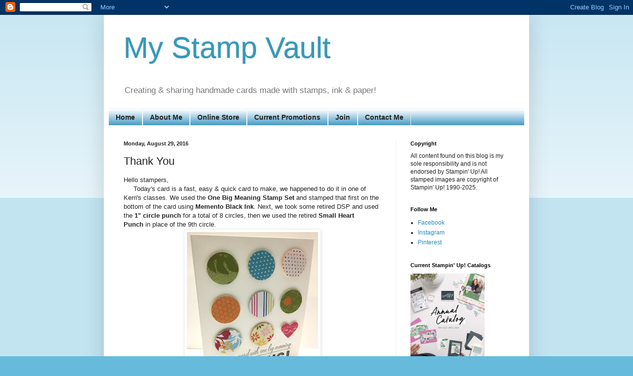

--- FILE ---
content_type: text/html; charset=UTF-8
request_url: https://www.mystampvault.com/2016/08/thank-you.html
body_size: 13004
content:
<!DOCTYPE html>
<html class='v2' dir='ltr' lang='en' xmlns='http://www.w3.org/1999/xhtml' xmlns:b='http://www.google.com/2005/gml/b' xmlns:data='http://www.google.com/2005/gml/data' xmlns:expr='http://www.google.com/2005/gml/expr'>
<head>
<link href='https://www.blogger.com/static/v1/widgets/335934321-css_bundle_v2.css' rel='stylesheet' type='text/css'/>
<!-- Google tag (gtag.js) -->
<script async='async' src='https://www.googletagmanager.com/gtag/js?id=G-QZC3M8V29H'></script>
<script>
  window.dataLayer = window.dataLayer || [];
  function gtag(){dataLayer.push(arguments);}
  gtag('js', new Date());

  gtag('config', 'G-QZC3M8V29H');
</script>
<meta content='width=1100' name='viewport'/>
<meta content='text/html; charset=UTF-8' http-equiv='Content-Type'/>
<meta content='blogger' name='generator'/>
<link href='https://www.mystampvault.com/favicon.ico' rel='icon' type='image/x-icon'/>
<link href='https://www.mystampvault.com/2016/08/thank-you.html' rel='canonical'/>
<link rel="alternate" type="application/atom+xml" title="My Stamp Vault - Atom" href="https://www.mystampvault.com/feeds/posts/default" />
<link rel="alternate" type="application/rss+xml" title="My Stamp Vault - RSS" href="https://www.mystampvault.com/feeds/posts/default?alt=rss" />
<link rel="service.post" type="application/atom+xml" title="My Stamp Vault - Atom" href="https://www.blogger.com/feeds/8193952842974495063/posts/default" />

<link rel="alternate" type="application/atom+xml" title="My Stamp Vault - Atom" href="https://www.mystampvault.com/feeds/5949056804870804630/comments/default" />
<!--Can't find substitution for tag [blog.ieCssRetrofitLinks]-->
<link href='https://blogger.googleusercontent.com/img/b/R29vZ2xl/AVvXsEiNPSMFj7BmlbILPztxXbrMLaprHwT3hmQdf2NkxhpPklU3zQs3ywKj7xZF8K5vspGOW8Y5llv5tGBrSRPh77piL95uyeEBJ-r_PdkilZmBUYxwfi5hfuntYdgzJ_6x5ylh9Yyl_amybQM/s320/1290.JPG' rel='image_src'/>
<meta content='https://www.mystampvault.com/2016/08/thank-you.html' property='og:url'/>
<meta content='Thank You' property='og:title'/>
<meta content='A place to share my handmade creations using stamps, paper &amp; ink.' property='og:description'/>
<meta content='https://blogger.googleusercontent.com/img/b/R29vZ2xl/AVvXsEiNPSMFj7BmlbILPztxXbrMLaprHwT3hmQdf2NkxhpPklU3zQs3ywKj7xZF8K5vspGOW8Y5llv5tGBrSRPh77piL95uyeEBJ-r_PdkilZmBUYxwfi5hfuntYdgzJ_6x5ylh9Yyl_amybQM/w1200-h630-p-k-no-nu/1290.JPG' property='og:image'/>
<title>My Stamp Vault: Thank You</title>
<style id='page-skin-1' type='text/css'><!--
/*
-----------------------------------------------
Blogger Template Style
Name:     Simple
Designer: Blogger
URL:      www.blogger.com
----------------------------------------------- */
/* Variable definitions
====================
<Variable name="keycolor" description="Main Color" type="color" default="#66bbdd"/>
<Group description="Page Text" selector="body">
<Variable name="body.font" description="Font" type="font"
default="normal normal 12px Arial, Tahoma, Helvetica, FreeSans, sans-serif"/>
<Variable name="body.text.color" description="Text Color" type="color" default="#222222"/>
</Group>
<Group description="Backgrounds" selector=".body-fauxcolumns-outer">
<Variable name="body.background.color" description="Outer Background" type="color" default="#66bbdd"/>
<Variable name="content.background.color" description="Main Background" type="color" default="#ffffff"/>
<Variable name="header.background.color" description="Header Background" type="color" default="transparent"/>
</Group>
<Group description="Links" selector=".main-outer">
<Variable name="link.color" description="Link Color" type="color" default="#2288bb"/>
<Variable name="link.visited.color" description="Visited Color" type="color" default="#888888"/>
<Variable name="link.hover.color" description="Hover Color" type="color" default="#33aaff"/>
</Group>
<Group description="Blog Title" selector=".header h1">
<Variable name="header.font" description="Font" type="font"
default="normal normal 60px Arial, Tahoma, Helvetica, FreeSans, sans-serif"/>
<Variable name="header.text.color" description="Title Color" type="color" default="#3399bb" />
</Group>
<Group description="Blog Description" selector=".header .description">
<Variable name="description.text.color" description="Description Color" type="color"
default="#777777" />
</Group>
<Group description="Tabs Text" selector=".tabs-inner .widget li a">
<Variable name="tabs.font" description="Font" type="font"
default="normal normal 14px Arial, Tahoma, Helvetica, FreeSans, sans-serif"/>
<Variable name="tabs.text.color" description="Text Color" type="color" default="#999999"/>
<Variable name="tabs.selected.text.color" description="Selected Color" type="color" default="#000000"/>
</Group>
<Group description="Tabs Background" selector=".tabs-outer .PageList">
<Variable name="tabs.background.color" description="Background Color" type="color" default="#f5f5f5"/>
<Variable name="tabs.selected.background.color" description="Selected Color" type="color" default="#eeeeee"/>
</Group>
<Group description="Post Title" selector="h3.post-title, .comments h4">
<Variable name="post.title.font" description="Font" type="font"
default="normal normal 22px Arial, Tahoma, Helvetica, FreeSans, sans-serif"/>
</Group>
<Group description="Date Header" selector=".date-header">
<Variable name="date.header.color" description="Text Color" type="color"
default="#222222"/>
<Variable name="date.header.background.color" description="Background Color" type="color"
default="transparent"/>
<Variable name="date.header.font" description="Text Font" type="font"
default="normal bold 11px Arial, Tahoma, Helvetica, FreeSans, sans-serif"/>
<Variable name="date.header.padding" description="Date Header Padding" type="string" default="inherit"/>
<Variable name="date.header.letterspacing" description="Date Header Letter Spacing" type="string" default="inherit"/>
<Variable name="date.header.margin" description="Date Header Margin" type="string" default="inherit"/>
</Group>
<Group description="Post Footer" selector=".post-footer">
<Variable name="post.footer.text.color" description="Text Color" type="color" default="#666666"/>
<Variable name="post.footer.background.color" description="Background Color" type="color"
default="#f9f9f9"/>
<Variable name="post.footer.border.color" description="Shadow Color" type="color" default="#eeeeee"/>
</Group>
<Group description="Gadgets" selector="h2">
<Variable name="widget.title.font" description="Title Font" type="font"
default="normal bold 11px Arial, Tahoma, Helvetica, FreeSans, sans-serif"/>
<Variable name="widget.title.text.color" description="Title Color" type="color" default="#000000"/>
<Variable name="widget.alternate.text.color" description="Alternate Color" type="color" default="#999999"/>
</Group>
<Group description="Images" selector=".main-inner">
<Variable name="image.background.color" description="Background Color" type="color" default="#ffffff"/>
<Variable name="image.border.color" description="Border Color" type="color" default="#eeeeee"/>
<Variable name="image.text.color" description="Caption Text Color" type="color" default="#222222"/>
</Group>
<Group description="Accents" selector=".content-inner">
<Variable name="body.rule.color" description="Separator Line Color" type="color" default="#eeeeee"/>
<Variable name="tabs.border.color" description="Tabs Border Color" type="color" default="#eeeeee"/>
</Group>
<Variable name="body.background" description="Body Background" type="background"
color="#66bbdd" default="$(color) none repeat scroll top left"/>
<Variable name="body.background.override" description="Body Background Override" type="string" default=""/>
<Variable name="body.background.gradient.cap" description="Body Gradient Cap" type="url"
default="url(https://resources.blogblog.com/blogblog/data/1kt/simple/gradients_light.png)"/>
<Variable name="body.background.gradient.tile" description="Body Gradient Tile" type="url"
default="url(https://resources.blogblog.com/blogblog/data/1kt/simple/body_gradient_tile_light.png)"/>
<Variable name="content.background.color.selector" description="Content Background Color Selector" type="string" default=".content-inner"/>
<Variable name="content.padding" description="Content Padding" type="length" default="10px" min="0" max="100px"/>
<Variable name="content.padding.horizontal" description="Content Horizontal Padding" type="length" default="10px" min="0" max="100px"/>
<Variable name="content.shadow.spread" description="Content Shadow Spread" type="length" default="40px" min="0" max="100px"/>
<Variable name="content.shadow.spread.webkit" description="Content Shadow Spread (WebKit)" type="length" default="5px" min="0" max="100px"/>
<Variable name="content.shadow.spread.ie" description="Content Shadow Spread (IE)" type="length" default="10px" min="0" max="100px"/>
<Variable name="main.border.width" description="Main Border Width" type="length" default="0" min="0" max="10px"/>
<Variable name="header.background.gradient" description="Header Gradient" type="url" default="none"/>
<Variable name="header.shadow.offset.left" description="Header Shadow Offset Left" type="length" default="-1px" min="-50px" max="50px"/>
<Variable name="header.shadow.offset.top" description="Header Shadow Offset Top" type="length" default="-1px" min="-50px" max="50px"/>
<Variable name="header.shadow.spread" description="Header Shadow Spread" type="length" default="1px" min="0" max="100px"/>
<Variable name="header.padding" description="Header Padding" type="length" default="30px" min="0" max="100px"/>
<Variable name="header.border.size" description="Header Border Size" type="length" default="1px" min="0" max="10px"/>
<Variable name="header.bottom.border.size" description="Header Bottom Border Size" type="length" default="1px" min="0" max="10px"/>
<Variable name="header.border.horizontalsize" description="Header Horizontal Border Size" type="length" default="0" min="0" max="10px"/>
<Variable name="description.text.size" description="Description Text Size" type="string" default="140%"/>
<Variable name="tabs.margin.top" description="Tabs Margin Top" type="length" default="0" min="0" max="100px"/>
<Variable name="tabs.margin.side" description="Tabs Side Margin" type="length" default="30px" min="0" max="100px"/>
<Variable name="tabs.background.gradient" description="Tabs Background Gradient" type="url"
default="url(https://resources.blogblog.com/blogblog/data/1kt/simple/gradients_light.png)"/>
<Variable name="tabs.border.width" description="Tabs Border Width" type="length" default="1px" min="0" max="10px"/>
<Variable name="tabs.bevel.border.width" description="Tabs Bevel Border Width" type="length" default="1px" min="0" max="10px"/>
<Variable name="post.margin.bottom" description="Post Bottom Margin" type="length" default="25px" min="0" max="100px"/>
<Variable name="image.border.small.size" description="Image Border Small Size" type="length" default="2px" min="0" max="10px"/>
<Variable name="image.border.large.size" description="Image Border Large Size" type="length" default="5px" min="0" max="10px"/>
<Variable name="page.width.selector" description="Page Width Selector" type="string" default=".region-inner"/>
<Variable name="page.width" description="Page Width" type="string" default="auto"/>
<Variable name="main.section.margin" description="Main Section Margin" type="length" default="15px" min="0" max="100px"/>
<Variable name="main.padding" description="Main Padding" type="length" default="15px" min="0" max="100px"/>
<Variable name="main.padding.top" description="Main Padding Top" type="length" default="30px" min="0" max="100px"/>
<Variable name="main.padding.bottom" description="Main Padding Bottom" type="length" default="30px" min="0" max="100px"/>
<Variable name="paging.background"
color="#ffffff"
description="Background of blog paging area" type="background"
default="transparent none no-repeat scroll top center"/>
<Variable name="footer.bevel" description="Bevel border length of footer" type="length" default="0" min="0" max="10px"/>
<Variable name="mobile.background.overlay" description="Mobile Background Overlay" type="string"
default="transparent none repeat scroll top left"/>
<Variable name="mobile.background.size" description="Mobile Background Size" type="string" default="auto"/>
<Variable name="mobile.button.color" description="Mobile Button Color" type="color" default="#ffffff" />
<Variable name="startSide" description="Side where text starts in blog language" type="automatic" default="left"/>
<Variable name="endSide" description="Side where text ends in blog language" type="automatic" default="right"/>
*/
/* Content
----------------------------------------------- */
body {
font: normal normal 12px Arial, Tahoma, Helvetica, FreeSans, sans-serif;
color: #222222;
background: #66bbdd none repeat scroll top left;
padding: 0 40px 40px 40px;
}
html body .region-inner {
min-width: 0;
max-width: 100%;
width: auto;
}
h2 {
font-size: 22px;
}
a:link {
text-decoration:none;
color: #2288bb;
}
a:visited {
text-decoration:none;
color: #888888;
}
a:hover {
text-decoration:underline;
color: #33aaff;
}
.body-fauxcolumn-outer .fauxcolumn-inner {
background: transparent url(https://resources.blogblog.com/blogblog/data/1kt/simple/body_gradient_tile_light.png) repeat scroll top left;
_background-image: none;
}
.body-fauxcolumn-outer .cap-top {
position: absolute;
z-index: 1;
height: 400px;
width: 100%;
}
.body-fauxcolumn-outer .cap-top .cap-left {
width: 100%;
background: transparent url(https://resources.blogblog.com/blogblog/data/1kt/simple/gradients_light.png) repeat-x scroll top left;
_background-image: none;
}
.content-outer {
-moz-box-shadow: 0 0 40px rgba(0, 0, 0, .15);
-webkit-box-shadow: 0 0 5px rgba(0, 0, 0, .15);
-goog-ms-box-shadow: 0 0 10px #333333;
box-shadow: 0 0 40px rgba(0, 0, 0, .15);
margin-bottom: 1px;
}
.content-inner {
padding: 10px 10px;
}
.content-inner {
background-color: #ffffff;
}
/* Header
----------------------------------------------- */
.header-outer {
background: transparent none repeat-x scroll 0 -400px;
_background-image: none;
}
.Header h1 {
font: normal normal 60px Arial, Tahoma, Helvetica, FreeSans, sans-serif;
color: #3399bb;
text-shadow: -1px -1px 1px rgba(0, 0, 0, .2);
}
.Header h1 a {
color: #3399bb;
}
.Header .description {
font-size: 140%;
color: #777777;
}
.header-inner .Header .titlewrapper {
padding: 22px 30px;
}
.header-inner .Header .descriptionwrapper {
padding: 0 30px;
}
/* Tabs
----------------------------------------------- */
.tabs-inner .section:first-child {
border-top: 1px solid #eeeeee;
}
.tabs-inner .section:first-child ul {
margin-top: -1px;
border-top: 1px solid #eeeeee;
border-left: 0 solid #eeeeee;
border-right: 0 solid #eeeeee;
}
.tabs-inner .widget ul {
background: #2288bb url(https://resources.blogblog.com/blogblog/data/1kt/simple/gradients_light.png) repeat-x scroll 0 -800px;
_background-image: none;
border-bottom: 1px solid #eeeeee;
margin-top: 0;
margin-left: -30px;
margin-right: -30px;
}
.tabs-inner .widget li a {
display: inline-block;
padding: .6em 1em;
font: normal bold 14px Arial, Tahoma, Helvetica, FreeSans, sans-serif;
color: #222222;
border-left: 1px solid #ffffff;
border-right: 1px solid #eeeeee;
}
.tabs-inner .widget li:first-child a {
border-left: none;
}
.tabs-inner .widget li.selected a, .tabs-inner .widget li a:hover {
color: #000000;
background-color: #eeeeee;
text-decoration: none;
}
/* Columns
----------------------------------------------- */
.main-outer {
border-top: 0 solid #eeeeee;
}
.fauxcolumn-left-outer .fauxcolumn-inner {
border-right: 1px solid #eeeeee;
}
.fauxcolumn-right-outer .fauxcolumn-inner {
border-left: 1px solid #eeeeee;
}
/* Headings
----------------------------------------------- */
div.widget > h2,
div.widget h2.title {
margin: 0 0 1em 0;
font: normal bold 11px Arial, Tahoma, Helvetica, FreeSans, sans-serif;
color: #000000;
}
/* Widgets
----------------------------------------------- */
.widget .zippy {
color: #999999;
text-shadow: 2px 2px 1px rgba(0, 0, 0, .1);
}
.widget .popular-posts ul {
list-style: none;
}
/* Posts
----------------------------------------------- */
h2.date-header {
font: normal bold 11px Arial, Tahoma, Helvetica, FreeSans, sans-serif;
}
.date-header span {
background-color: transparent;
color: #222222;
padding: inherit;
letter-spacing: inherit;
margin: inherit;
}
.main-inner {
padding-top: 30px;
padding-bottom: 30px;
}
.main-inner .column-center-inner {
padding: 0 15px;
}
.main-inner .column-center-inner .section {
margin: 0 15px;
}
.post {
margin: 0 0 25px 0;
}
h3.post-title, .comments h4 {
font: normal normal 22px Arial, Tahoma, Helvetica, FreeSans, sans-serif;
margin: .75em 0 0;
}
.post-body {
font-size: 110%;
line-height: 1.4;
position: relative;
}
.post-body img, .post-body .tr-caption-container, .Profile img, .Image img,
.BlogList .item-thumbnail img {
padding: 2px;
background: #ffffff;
border: 1px solid #eeeeee;
-moz-box-shadow: 1px 1px 5px rgba(0, 0, 0, .1);
-webkit-box-shadow: 1px 1px 5px rgba(0, 0, 0, .1);
box-shadow: 1px 1px 5px rgba(0, 0, 0, .1);
}
.post-body img, .post-body .tr-caption-container {
padding: 5px;
}
.post-body .tr-caption-container {
color: #222222;
}
.post-body .tr-caption-container img {
padding: 0;
background: transparent;
border: none;
-moz-box-shadow: 0 0 0 rgba(0, 0, 0, .1);
-webkit-box-shadow: 0 0 0 rgba(0, 0, 0, .1);
box-shadow: 0 0 0 rgba(0, 0, 0, .1);
}
.post-header {
margin: 0 0 1.5em;
line-height: 1.6;
font-size: 90%;
}
.post-footer {
margin: 20px -2px 0;
padding: 5px 10px;
color: #666666;
background-color: #f9f9f9;
border-bottom: 1px solid #eeeeee;
line-height: 1.6;
font-size: 90%;
}
#comments .comment-author {
padding-top: 1.5em;
border-top: 1px solid #eeeeee;
background-position: 0 1.5em;
}
#comments .comment-author:first-child {
padding-top: 0;
border-top: none;
}
.avatar-image-container {
margin: .2em 0 0;
}
#comments .avatar-image-container img {
border: 1px solid #eeeeee;
}
/* Comments
----------------------------------------------- */
.comments .comments-content .icon.blog-author {
background-repeat: no-repeat;
background-image: url([data-uri]);
}
.comments .comments-content .loadmore a {
border-top: 1px solid #999999;
border-bottom: 1px solid #999999;
}
.comments .comment-thread.inline-thread {
background-color: #f9f9f9;
}
.comments .continue {
border-top: 2px solid #999999;
}
/* Accents
---------------------------------------------- */
.section-columns td.columns-cell {
border-left: 1px solid #eeeeee;
}
.blog-pager {
background: transparent none no-repeat scroll top center;
}
.blog-pager-older-link, .home-link,
.blog-pager-newer-link {
background-color: #ffffff;
padding: 5px;
}
.footer-outer {
border-top: 0 dashed #bbbbbb;
}
/* Mobile
----------------------------------------------- */
body.mobile  {
background-size: auto;
}
.mobile .body-fauxcolumn-outer {
background: transparent none repeat scroll top left;
}
.mobile .body-fauxcolumn-outer .cap-top {
background-size: 100% auto;
}
.mobile .content-outer {
-webkit-box-shadow: 0 0 3px rgba(0, 0, 0, .15);
box-shadow: 0 0 3px rgba(0, 0, 0, .15);
}
.mobile .tabs-inner .widget ul {
margin-left: 0;
margin-right: 0;
}
.mobile .post {
margin: 0;
}
.mobile .main-inner .column-center-inner .section {
margin: 0;
}
.mobile .date-header span {
padding: 0.1em 10px;
margin: 0 -10px;
}
.mobile h3.post-title {
margin: 0;
}
.mobile .blog-pager {
background: transparent none no-repeat scroll top center;
}
.mobile .footer-outer {
border-top: none;
}
.mobile .main-inner, .mobile .footer-inner {
background-color: #ffffff;
}
.mobile-index-contents {
color: #222222;
}
.mobile-link-button {
background-color: #2288bb;
}
.mobile-link-button a:link, .mobile-link-button a:visited {
color: #ffffff;
}
.mobile .tabs-inner .section:first-child {
border-top: none;
}
.mobile .tabs-inner .PageList .widget-content {
background-color: #eeeeee;
color: #000000;
border-top: 1px solid #eeeeee;
border-bottom: 1px solid #eeeeee;
}
.mobile .tabs-inner .PageList .widget-content .pagelist-arrow {
border-left: 1px solid #eeeeee;
}

--></style>
<style id='template-skin-1' type='text/css'><!--
body {
min-width: 860px;
}
.content-outer, .content-fauxcolumn-outer, .region-inner {
min-width: 860px;
max-width: 860px;
_width: 860px;
}
.main-inner .columns {
padding-left: 0px;
padding-right: 260px;
}
.main-inner .fauxcolumn-center-outer {
left: 0px;
right: 260px;
/* IE6 does not respect left and right together */
_width: expression(this.parentNode.offsetWidth -
parseInt("0px") -
parseInt("260px") + 'px');
}
.main-inner .fauxcolumn-left-outer {
width: 0px;
}
.main-inner .fauxcolumn-right-outer {
width: 260px;
}
.main-inner .column-left-outer {
width: 0px;
right: 100%;
margin-left: -0px;
}
.main-inner .column-right-outer {
width: 260px;
margin-right: -260px;
}
#layout {
min-width: 0;
}
#layout .content-outer {
min-width: 0;
width: 800px;
}
#layout .region-inner {
min-width: 0;
width: auto;
}
body#layout div.add_widget {
padding: 8px;
}
body#layout div.add_widget a {
margin-left: 32px;
}
--></style>
<script type='text/javascript'>
        (function(i,s,o,g,r,a,m){i['GoogleAnalyticsObject']=r;i[r]=i[r]||function(){
        (i[r].q=i[r].q||[]).push(arguments)},i[r].l=1*new Date();a=s.createElement(o),
        m=s.getElementsByTagName(o)[0];a.async=1;a.src=g;m.parentNode.insertBefore(a,m)
        })(window,document,'script','https://www.google-analytics.com/analytics.js','ga');
        ga('create', 'UA-17464547-2', 'auto', 'blogger');
        ga('blogger.send', 'pageview');
      </script>
<link href='https://www.blogger.com/dyn-css/authorization.css?targetBlogID=8193952842974495063&amp;zx=4f919816-9d7a-458d-aca4-a54ec2746d97' media='none' onload='if(media!=&#39;all&#39;)media=&#39;all&#39;' rel='stylesheet'/><noscript><link href='https://www.blogger.com/dyn-css/authorization.css?targetBlogID=8193952842974495063&amp;zx=4f919816-9d7a-458d-aca4-a54ec2746d97' rel='stylesheet'/></noscript>
<meta name='google-adsense-platform-account' content='ca-host-pub-1556223355139109'/>
<meta name='google-adsense-platform-domain' content='blogspot.com'/>

</head>
<body class='loading'>
<div class='navbar section' id='navbar' name='Navbar'><div class='widget Navbar' data-version='1' id='Navbar1'><script type="text/javascript">
    function setAttributeOnload(object, attribute, val) {
      if(window.addEventListener) {
        window.addEventListener('load',
          function(){ object[attribute] = val; }, false);
      } else {
        window.attachEvent('onload', function(){ object[attribute] = val; });
      }
    }
  </script>
<div id="navbar-iframe-container"></div>
<script type="text/javascript" src="https://apis.google.com/js/platform.js"></script>
<script type="text/javascript">
      gapi.load("gapi.iframes:gapi.iframes.style.bubble", function() {
        if (gapi.iframes && gapi.iframes.getContext) {
          gapi.iframes.getContext().openChild({
              url: 'https://www.blogger.com/navbar/8193952842974495063?po\x3d5949056804870804630\x26origin\x3dhttps://www.mystampvault.com',
              where: document.getElementById("navbar-iframe-container"),
              id: "navbar-iframe"
          });
        }
      });
    </script><script type="text/javascript">
(function() {
var script = document.createElement('script');
script.type = 'text/javascript';
script.src = '//pagead2.googlesyndication.com/pagead/js/google_top_exp.js';
var head = document.getElementsByTagName('head')[0];
if (head) {
head.appendChild(script);
}})();
</script>
</div></div>
<div class='body-fauxcolumns'>
<div class='fauxcolumn-outer body-fauxcolumn-outer'>
<div class='cap-top'>
<div class='cap-left'></div>
<div class='cap-right'></div>
</div>
<div class='fauxborder-left'>
<div class='fauxborder-right'></div>
<div class='fauxcolumn-inner'>
</div>
</div>
<div class='cap-bottom'>
<div class='cap-left'></div>
<div class='cap-right'></div>
</div>
</div>
</div>
<div class='content'>
<div class='content-fauxcolumns'>
<div class='fauxcolumn-outer content-fauxcolumn-outer'>
<div class='cap-top'>
<div class='cap-left'></div>
<div class='cap-right'></div>
</div>
<div class='fauxborder-left'>
<div class='fauxborder-right'></div>
<div class='fauxcolumn-inner'>
</div>
</div>
<div class='cap-bottom'>
<div class='cap-left'></div>
<div class='cap-right'></div>
</div>
</div>
</div>
<div class='content-outer'>
<div class='content-cap-top cap-top'>
<div class='cap-left'></div>
<div class='cap-right'></div>
</div>
<div class='fauxborder-left content-fauxborder-left'>
<div class='fauxborder-right content-fauxborder-right'></div>
<div class='content-inner'>
<header>
<div class='header-outer'>
<div class='header-cap-top cap-top'>
<div class='cap-left'></div>
<div class='cap-right'></div>
</div>
<div class='fauxborder-left header-fauxborder-left'>
<div class='fauxborder-right header-fauxborder-right'></div>
<div class='region-inner header-inner'>
<div class='header section' id='header' name='Header'><div class='widget Header' data-version='1' id='Header1'>
<div id='header-inner'>
<div class='titlewrapper'>
<h1 class='title'>
<a href='https://www.mystampvault.com/'>
My Stamp Vault
</a>
</h1>
</div>
<div class='descriptionwrapper'>
<p class='description'><span>Creating &amp; sharing handmade cards made with stamps, ink &amp; paper!
</span></p>
</div>
</div>
</div></div>
</div>
</div>
<div class='header-cap-bottom cap-bottom'>
<div class='cap-left'></div>
<div class='cap-right'></div>
</div>
</div>
</header>
<div class='tabs-outer'>
<div class='tabs-cap-top cap-top'>
<div class='cap-left'></div>
<div class='cap-right'></div>
</div>
<div class='fauxborder-left tabs-fauxborder-left'>
<div class='fauxborder-right tabs-fauxborder-right'></div>
<div class='region-inner tabs-inner'>
<div class='tabs section' id='crosscol' name='Cross-Column'><div class='widget PageList' data-version='1' id='PageList1'>
<div class='widget-content'>
<ul>
<li>
<a href='http://www.mystampvault.com/'>Home</a>
</li>
<li>
<a href='https://www.mystampvault.com/p/about-me.html'>About Me</a>
</li>
<li>
<a href='https://www.stampinup.com/?demoid=26226'>Online Store</a>
</li>
<li>
<a href='https://territank.stampinup.net/special'>Current Promotions</a>
</li>
<li>
<a href='https://territank.stampinup.net/join_now'>Join</a>
</li>
<li>
<a href='https://territank.stampinup.net/contact_me'>Contact Me</a>
</li>
</ul>
<div class='clear'></div>
</div>
</div></div>
<div class='tabs no-items section' id='crosscol-overflow' name='Cross-Column 2'></div>
</div>
</div>
<div class='tabs-cap-bottom cap-bottom'>
<div class='cap-left'></div>
<div class='cap-right'></div>
</div>
</div>
<div class='main-outer'>
<div class='main-cap-top cap-top'>
<div class='cap-left'></div>
<div class='cap-right'></div>
</div>
<div class='fauxborder-left main-fauxborder-left'>
<div class='fauxborder-right main-fauxborder-right'></div>
<div class='region-inner main-inner'>
<div class='columns fauxcolumns'>
<div class='fauxcolumn-outer fauxcolumn-center-outer'>
<div class='cap-top'>
<div class='cap-left'></div>
<div class='cap-right'></div>
</div>
<div class='fauxborder-left'>
<div class='fauxborder-right'></div>
<div class='fauxcolumn-inner'>
</div>
</div>
<div class='cap-bottom'>
<div class='cap-left'></div>
<div class='cap-right'></div>
</div>
</div>
<div class='fauxcolumn-outer fauxcolumn-left-outer'>
<div class='cap-top'>
<div class='cap-left'></div>
<div class='cap-right'></div>
</div>
<div class='fauxborder-left'>
<div class='fauxborder-right'></div>
<div class='fauxcolumn-inner'>
</div>
</div>
<div class='cap-bottom'>
<div class='cap-left'></div>
<div class='cap-right'></div>
</div>
</div>
<div class='fauxcolumn-outer fauxcolumn-right-outer'>
<div class='cap-top'>
<div class='cap-left'></div>
<div class='cap-right'></div>
</div>
<div class='fauxborder-left'>
<div class='fauxborder-right'></div>
<div class='fauxcolumn-inner'>
</div>
</div>
<div class='cap-bottom'>
<div class='cap-left'></div>
<div class='cap-right'></div>
</div>
</div>
<!-- corrects IE6 width calculation -->
<div class='columns-inner'>
<div class='column-center-outer'>
<div class='column-center-inner'>
<div class='main section' id='main' name='Main'><div class='widget Blog' data-version='1' id='Blog1'>
<div class='blog-posts hfeed'>

          <div class="date-outer">
        
<h2 class='date-header'><span>Monday, August 29, 2016</span></h2>

          <div class="date-posts">
        
<div class='post-outer'>
<div class='post hentry uncustomized-post-template' itemprop='blogPost' itemscope='itemscope' itemtype='http://schema.org/BlogPosting'>
<meta content='https://blogger.googleusercontent.com/img/b/R29vZ2xl/AVvXsEiNPSMFj7BmlbILPztxXbrMLaprHwT3hmQdf2NkxhpPklU3zQs3ywKj7xZF8K5vspGOW8Y5llv5tGBrSRPh77piL95uyeEBJ-r_PdkilZmBUYxwfi5hfuntYdgzJ_6x5ylh9Yyl_amybQM/s320/1290.JPG' itemprop='image_url'/>
<meta content='8193952842974495063' itemprop='blogId'/>
<meta content='5949056804870804630' itemprop='postId'/>
<a name='5949056804870804630'></a>
<h3 class='post-title entry-title' itemprop='name'>
Thank You
</h3>
<div class='post-header'>
<div class='post-header-line-1'></div>
</div>
<div class='post-body entry-content' id='post-body-5949056804870804630' itemprop='description articleBody'>
Hello stampers,<br />
&nbsp; &nbsp; &nbsp;Today's card is a fast, easy &amp; quick card to make, we happened to do it in one of Kerri's classes. We used the <b>One Big Meaning Stamp Set</b>&nbsp;and stamped that first on the bottom of the card using <b>Memento Black Ink</b>. Next, we took some retired DSP and used the <b>1" circle punch</b> for a total of 8 circles, then we used the retired <b>Small Heart Punch</b>&nbsp;in place of the 9th circle.<br />
<div class="separator" style="clear: both; text-align: center;">
<a href="https://blogger.googleusercontent.com/img/b/R29vZ2xl/AVvXsEiNPSMFj7BmlbILPztxXbrMLaprHwT3hmQdf2NkxhpPklU3zQs3ywKj7xZF8K5vspGOW8Y5llv5tGBrSRPh77piL95uyeEBJ-r_PdkilZmBUYxwfi5hfuntYdgzJ_6x5ylh9Yyl_amybQM/s1600/1290.JPG" imageanchor="1" style="margin-left: 1em; margin-right: 1em; text-align: center;"><img border="0" height="320" src="https://blogger.googleusercontent.com/img/b/R29vZ2xl/AVvXsEiNPSMFj7BmlbILPztxXbrMLaprHwT3hmQdf2NkxhpPklU3zQs3ywKj7xZF8K5vspGOW8Y5llv5tGBrSRPh77piL95uyeEBJ-r_PdkilZmBUYxwfi5hfuntYdgzJ_6x5ylh9Yyl_amybQM/s320/1290.JPG" width="265" /></a></div>
&nbsp; &nbsp; &nbsp;Like I said it is a very easy card to make, especially if you are making multiple cards as a thank you. Great thing about is you can replace it with any type of punches &amp; design your own sketch.<br />
<span style="background-color: white; line-height: 20.79px;"><span style="font-family: inherit;"><span style="line-height: 20.79px;">&nbsp; &nbsp; &nbsp;</span></span></span><br />
<i>~Thanks for stopping by!</i><br />
<i>All supplies are Stampin' Up! unless otherwise noted.</i><br />
<br />
<br />
<div style='clear: both;'></div>
</div>
<div class='post-footer'>
<div class='post-footer-line post-footer-line-1'>
<span class='post-author vcard'>
</span>
<span class='post-timestamp'>
</span>
<span class='post-comment-link'>
</span>
<span class='post-icons'>
<span class='item-action'>
<a href='https://www.blogger.com/email-post/8193952842974495063/5949056804870804630' title='Email Post'>
<img alt='' class='icon-action' height='13' src='https://resources.blogblog.com/img/icon18_email.gif' width='18'/>
</a>
</span>
</span>
<div class='post-share-buttons goog-inline-block'>
<a class='goog-inline-block share-button sb-email' href='https://www.blogger.com/share-post.g?blogID=8193952842974495063&postID=5949056804870804630&target=email' target='_blank' title='Email This'><span class='share-button-link-text'>Email This</span></a><a class='goog-inline-block share-button sb-blog' href='https://www.blogger.com/share-post.g?blogID=8193952842974495063&postID=5949056804870804630&target=blog' onclick='window.open(this.href, "_blank", "height=270,width=475"); return false;' target='_blank' title='BlogThis!'><span class='share-button-link-text'>BlogThis!</span></a><a class='goog-inline-block share-button sb-twitter' href='https://www.blogger.com/share-post.g?blogID=8193952842974495063&postID=5949056804870804630&target=twitter' target='_blank' title='Share to X'><span class='share-button-link-text'>Share to X</span></a><a class='goog-inline-block share-button sb-facebook' href='https://www.blogger.com/share-post.g?blogID=8193952842974495063&postID=5949056804870804630&target=facebook' onclick='window.open(this.href, "_blank", "height=430,width=640"); return false;' target='_blank' title='Share to Facebook'><span class='share-button-link-text'>Share to Facebook</span></a><a class='goog-inline-block share-button sb-pinterest' href='https://www.blogger.com/share-post.g?blogID=8193952842974495063&postID=5949056804870804630&target=pinterest' target='_blank' title='Share to Pinterest'><span class='share-button-link-text'>Share to Pinterest</span></a>
</div>
</div>
<div class='post-footer-line post-footer-line-2'>
<span class='post-labels'>
Labels:
<a href='https://www.mystampvault.com/search/label/Class%20Cards' rel='tag'>Class Cards</a>,
<a href='https://www.mystampvault.com/search/label/Punch%20Ideas' rel='tag'>Punch Ideas</a>,
<a href='https://www.mystampvault.com/search/label/Thank%20You' rel='tag'>Thank You</a>
</span>
</div>
<div class='post-footer-line post-footer-line-3'>
<span class='post-location'>
</span>
</div>
</div>
</div>
<div class='comments' id='comments'>
<a name='comments'></a>
<h4>No comments:</h4>
<div id='Blog1_comments-block-wrapper'>
<dl class='avatar-comment-indent' id='comments-block'>
</dl>
</div>
<p class='comment-footer'>
<div class='comment-form'>
<a name='comment-form'></a>
<h4 id='comment-post-message'>Post a Comment</h4>
<p>Thanks for stopping by &amp; leaving a comment! I love getting feedback, it&#39;s so encouraging! </p>
<a href='https://www.blogger.com/comment/frame/8193952842974495063?po=5949056804870804630&hl=en&saa=85391&origin=https://www.mystampvault.com' id='comment-editor-src'></a>
<iframe allowtransparency='true' class='blogger-iframe-colorize blogger-comment-from-post' frameborder='0' height='410px' id='comment-editor' name='comment-editor' src='' width='100%'></iframe>
<script src='https://www.blogger.com/static/v1/jsbin/2830521187-comment_from_post_iframe.js' type='text/javascript'></script>
<script type='text/javascript'>
      BLOG_CMT_createIframe('https://www.blogger.com/rpc_relay.html');
    </script>
</div>
</p>
</div>
</div>

        </div></div>
      
</div>
<div class='blog-pager' id='blog-pager'>
<span id='blog-pager-newer-link'>
<a class='blog-pager-newer-link' href='https://www.mystampvault.com/2016/09/bsu090716.html' id='Blog1_blog-pager-newer-link' title='Newer Post'>Newer Post</a>
</span>
<span id='blog-pager-older-link'>
<a class='blog-pager-older-link' href='https://www.mystampvault.com/2016/08/flowering-fields-trio.html' id='Blog1_blog-pager-older-link' title='Older Post'>Older Post</a>
</span>
<a class='home-link' href='https://www.mystampvault.com/'>Home</a>
</div>
<div class='clear'></div>
<div class='post-feeds'>
<div class='feed-links'>
Subscribe to:
<a class='feed-link' href='https://www.mystampvault.com/feeds/5949056804870804630/comments/default' target='_blank' type='application/atom+xml'>Post Comments (Atom)</a>
</div>
</div>
</div></div>
</div>
</div>
<div class='column-left-outer'>
<div class='column-left-inner'>
<aside>
</aside>
</div>
</div>
<div class='column-right-outer'>
<div class='column-right-inner'>
<aside>
<div class='sidebar section' id='sidebar-right-1'><div class='widget Text' data-version='1' id='Text1'>
<h2 class='title'>Copyright</h2>
<div class='widget-content'>
All content found on this blog is my sole responsibility and is not endorsed by Stampin' Up! All stamped images are copyright of Stampin' Up! 1990-2025.
</div>
<div class='clear'></div>
</div><div class='widget LinkList' data-version='1' id='LinkList1'>
<h2>Follow Me</h2>
<div class='widget-content'>
<ul>
<li><a href='https://www.facebook.com/mystampvault/'>Facebook</a></li>
<li><a href='https://www.instagram.com/mystampvault/'>Instagram</a></li>
<li><a href='https://www.pinterest.com/mystampvault/'>Pinterest</a></li>
</ul>
<div class='clear'></div>
</div>
</div><div class='widget HTML' data-version='1' id='HTML1'>
<h2 class='title'>Current Stampin' Up! Catalogs</h2>
<div class='widget-content'>
<a href="https://issuu.com/stampinup/docs/2025-2026_annual_catalog_us?fr=xKAE9_zU1NQ" target="_blank"><img src="https://i.imgur.com/Ek0UzqO.jpeg" border="0" width="150" height="194" alt="Stampin' Up! Annual Catalog" /></a>
<a href="https://issuu.com/stampinup/docs/january-april_2026_mini_catalog_us?fr=xKAE9_zU1NQ" target="_blank"><img src="https://i.imgur.com/lEvQmGB.jpeg" alt="Stampin' Up! Mini Catalog" width="150" height="116" /></a>
</div>
<div class='clear'></div>
</div><div class='widget Label' data-version='1' id='Label1'>
<h2>Labels</h2>
<div class='widget-content list-label-widget-content'>
<ul>
<li>
<a dir='ltr' href='https://www.mystampvault.com/search/label/%23simplestamping'>#simplestamping</a>
</li>
<li>
<a dir='ltr' href='https://www.mystampvault.com/search/label/Animals%2FPets'>Animals/Pets</a>
</li>
<li>
<a dir='ltr' href='https://www.mystampvault.com/search/label/Anniversary%2FWedding'>Anniversary/Wedding</a>
</li>
<li>
<a dir='ltr' href='https://www.mystampvault.com/search/label/Annual%202022-23'>Annual 2022-23</a>
</li>
<li>
<a dir='ltr' href='https://www.mystampvault.com/search/label/Annual%202023-24'>Annual 2023-24</a>
</li>
<li>
<a dir='ltr' href='https://www.mystampvault.com/search/label/Annual%202024-25'>Annual 2024-25</a>
</li>
<li>
<a dir='ltr' href='https://www.mystampvault.com/search/label/Annual%202025-26'>Annual 2025-26</a>
</li>
<li>
<a dir='ltr' href='https://www.mystampvault.com/search/label/Anything%20But%20Cards'>Anything But Cards</a>
</li>
<li>
<a dir='ltr' href='https://www.mystampvault.com/search/label/Baby%2FKids'>Baby/Kids</a>
</li>
<li>
<a dir='ltr' href='https://www.mystampvault.com/search/label/Best%20Wishes'>Best Wishes</a>
</li>
<li>
<a dir='ltr' href='https://www.mystampvault.com/search/label/Birthday'>Birthday</a>
</li>
<li>
<a dir='ltr' href='https://www.mystampvault.com/search/label/Blog%20Hops'>Blog Hops</a>
</li>
<li>
<a dir='ltr' href='https://www.mystampvault.com/search/label/BSU%20challenges'>BSU challenges</a>
</li>
<li>
<a dir='ltr' href='https://www.mystampvault.com/search/label/Bugs%2FButterflies%2FDragonflies'>Bugs/Butterflies/Dragonflies</a>
</li>
<li>
<a dir='ltr' href='https://www.mystampvault.com/search/label/Card%20Challenges'>Card Challenges</a>
</li>
<li>
<a dir='ltr' href='https://www.mystampvault.com/search/label/Card%20Packs'>Card Packs</a>
</li>
<li>
<a dir='ltr' href='https://www.mystampvault.com/search/label/Christmas'>Christmas</a>
</li>
<li>
<a dir='ltr' href='https://www.mystampvault.com/search/label/Class%20Cards'>Class Cards</a>
</li>
<li>
<a dir='ltr' href='https://www.mystampvault.com/search/label/Congratulations'>Congratulations</a>
</li>
<li>
<a dir='ltr' href='https://www.mystampvault.com/search/label/Die%20Cutting%20Ideas'>Die Cutting Ideas</a>
</li>
<li>
<a dir='ltr' href='https://www.mystampvault.com/search/label/DSP%20ideas'>DSP ideas</a>
</li>
<li>
<a dir='ltr' href='https://www.mystampvault.com/search/label/Easter'>Easter</a>
</li>
<li>
<a dir='ltr' href='https://www.mystampvault.com/search/label/Element%2FTexture%20Stamps'>Element/Texture Stamps</a>
</li>
<li>
<a dir='ltr' href='https://www.mystampvault.com/search/label/Everyday%20Occasions'>Everyday Occasions</a>
</li>
<li>
<a dir='ltr' href='https://www.mystampvault.com/search/label/Father%27s%20Day'>Father&#39;s Day</a>
</li>
<li>
<a dir='ltr' href='https://www.mystampvault.com/search/label/Feminine'>Feminine</a>
</li>
<li>
<a dir='ltr' href='https://www.mystampvault.com/search/label/Floral'>Floral</a>
</li>
<li>
<a dir='ltr' href='https://www.mystampvault.com/search/label/Food%2FDrink'>Food/Drink</a>
</li>
<li>
<a dir='ltr' href='https://www.mystampvault.com/search/label/Friendship'>Friendship</a>
</li>
<li>
<a dir='ltr' href='https://www.mystampvault.com/search/label/Fun%20Folds'>Fun Folds</a>
</li>
<li>
<a dir='ltr' href='https://www.mystampvault.com/search/label/Get%20Well'>Get Well</a>
</li>
<li>
<a dir='ltr' href='https://www.mystampvault.com/search/label/Gnomes'>Gnomes</a>
</li>
<li>
<a dir='ltr' href='https://www.mystampvault.com/search/label/Graduation'>Graduation</a>
</li>
<li>
<a dir='ltr' href='https://www.mystampvault.com/search/label/Halloween'>Halloween</a>
</li>
<li>
<a dir='ltr' href='https://www.mystampvault.com/search/label/Hello'>Hello</a>
</li>
<li>
<a dir='ltr' href='https://www.mystampvault.com/search/label/Holiday%20Catalog-2015'>Holiday Catalog-2015</a>
</li>
<li>
<a dir='ltr' href='https://www.mystampvault.com/search/label/Holiday%20Catalog-2016'>Holiday Catalog-2016</a>
</li>
<li>
<a dir='ltr' href='https://www.mystampvault.com/search/label/Holiday%20Catalog-2017'>Holiday Catalog-2017</a>
</li>
<li>
<a dir='ltr' href='https://www.mystampvault.com/search/label/Holiday%20Catalog-2018'>Holiday Catalog-2018</a>
</li>
<li>
<a dir='ltr' href='https://www.mystampvault.com/search/label/Holiday%20Catalog-2020'>Holiday Catalog-2020</a>
</li>
<li>
<a dir='ltr' href='https://www.mystampvault.com/search/label/Holiday%20Catalog-2021'>Holiday Catalog-2021</a>
</li>
<li>
<a dir='ltr' href='https://www.mystampvault.com/search/label/Jan-Apr%202023%20Mini'>Jan-Apr 2023 Mini</a>
</li>
<li>
<a dir='ltr' href='https://www.mystampvault.com/search/label/Jan-Apr%202024%20Mini'>Jan-Apr 2024 Mini</a>
</li>
<li>
<a dir='ltr' href='https://www.mystampvault.com/search/label/Jan-Apr%202025%20Mini'>Jan-Apr 2025 Mini</a>
</li>
<li>
<a dir='ltr' href='https://www.mystampvault.com/search/label/Jan-Jun%202022%20Mini'>Jan-Jun 2022 Mini</a>
</li>
<li>
<a dir='ltr' href='https://www.mystampvault.com/search/label/Jul-Dec%202022%20Mini'>Jul-Dec 2022 Mini</a>
</li>
<li>
<a dir='ltr' href='https://www.mystampvault.com/search/label/Kit%20Collection'>Kit Collection</a>
</li>
<li>
<a dir='ltr' href='https://www.mystampvault.com/search/label/Love%2FValentine%27s%20Day'>Love/Valentine&#39;s Day</a>
</li>
<li>
<a dir='ltr' href='https://www.mystampvault.com/search/label/Masculine'>Masculine</a>
</li>
<li>
<a dir='ltr' href='https://www.mystampvault.com/search/label/Military%2FPatriotic'>Military/Patriotic</a>
</li>
<li>
<a dir='ltr' href='https://www.mystampvault.com/search/label/Mother%27s%20Day'>Mother&#39;s Day</a>
</li>
<li>
<a dir='ltr' href='https://www.mystampvault.com/search/label/Mystery%20Stamping'>Mystery Stamping</a>
</li>
<li>
<a dir='ltr' href='https://www.mystampvault.com/search/label/Occasions%20Catalog-2015'>Occasions Catalog-2015</a>
</li>
<li>
<a dir='ltr' href='https://www.mystampvault.com/search/label/Occasions%20Catalog-2016'>Occasions Catalog-2016</a>
</li>
<li>
<a dir='ltr' href='https://www.mystampvault.com/search/label/Occasions%20Catalog-2017'>Occasions Catalog-2017</a>
</li>
<li>
<a dir='ltr' href='https://www.mystampvault.com/search/label/Occasions%20Catalog-2018'>Occasions Catalog-2018</a>
</li>
<li>
<a dir='ltr' href='https://www.mystampvault.com/search/label/Occasions%20Catalog-2019'>Occasions Catalog-2019</a>
</li>
<li>
<a dir='ltr' href='https://www.mystampvault.com/search/label/Occasions%20Catalog-2020'>Occasions Catalog-2020</a>
</li>
<li>
<a dir='ltr' href='https://www.mystampvault.com/search/label/Occasions%20Catalog-2021'>Occasions Catalog-2021</a>
</li>
<li>
<a dir='ltr' href='https://www.mystampvault.com/search/label/Online%20Exclusives'>Online Exclusives</a>
</li>
<li>
<a dir='ltr' href='https://www.mystampvault.com/search/label/Paper%20Pumpkin'>Paper Pumpkin</a>
</li>
<li>
<a dir='ltr' href='https://www.mystampvault.com/search/label/Punch%20Ideas'>Punch Ideas</a>
</li>
<li>
<a dir='ltr' href='https://www.mystampvault.com/search/label/Sale-A-Bration%202015'>Sale-A-Bration 2015</a>
</li>
<li>
<a dir='ltr' href='https://www.mystampvault.com/search/label/Sale-A-Bration%202016'>Sale-A-Bration 2016</a>
</li>
<li>
<a dir='ltr' href='https://www.mystampvault.com/search/label/Sale-A-Bration%202017'>Sale-A-Bration 2017</a>
</li>
<li>
<a dir='ltr' href='https://www.mystampvault.com/search/label/Sale-A-Bration%202018'>Sale-A-Bration 2018</a>
</li>
<li>
<a dir='ltr' href='https://www.mystampvault.com/search/label/Sale-A-Bration%202020'>Sale-A-Bration 2020</a>
</li>
<li>
<a dir='ltr' href='https://www.mystampvault.com/search/label/Sale-A-Bration%202021'>Sale-A-Bration 2021</a>
</li>
<li>
<a dir='ltr' href='https://www.mystampvault.com/search/label/Sale-A-Bration%202022'>Sale-A-Bration 2022</a>
</li>
<li>
<a dir='ltr' href='https://www.mystampvault.com/search/label/Sale-A-Bration%202023'>Sale-A-Bration 2023</a>
</li>
<li>
<a dir='ltr' href='https://www.mystampvault.com/search/label/Sale-A-Bration%202024'>Sale-A-Bration 2024</a>
</li>
<li>
<a dir='ltr' href='https://www.mystampvault.com/search/label/Scenery'>Scenery</a>
</li>
<li>
<a dir='ltr' href='https://www.mystampvault.com/search/label/Scrapbooking'>Scrapbooking</a>
</li>
<li>
<a dir='ltr' href='https://www.mystampvault.com/search/label/Seasonal'>Seasonal</a>
</li>
<li>
<a dir='ltr' href='https://www.mystampvault.com/search/label/Sept-Dec%202023%20Mini'>Sept-Dec 2023 Mini</a>
</li>
<li>
<a dir='ltr' href='https://www.mystampvault.com/search/label/Sept-Dec%202024%20Mini'>Sept-Dec 2024 Mini</a>
</li>
<li>
<a dir='ltr' href='https://www.mystampvault.com/search/label/Sept-Dec%202025%20mini'>Sept-Dec 2025 mini</a>
</li>
<li>
<a dir='ltr' href='https://www.mystampvault.com/search/label/Slimline'>Slimline</a>
</li>
<li>
<a dir='ltr' href='https://www.mystampvault.com/search/label/Sneak%20Peeks'>Sneak Peeks</a>
</li>
<li>
<a dir='ltr' href='https://www.mystampvault.com/search/label/Stamp%20Review%20Crew'>Stamp Review Crew</a>
</li>
<li>
<a dir='ltr' href='https://www.mystampvault.com/search/label/Stamp%20Room'>Stamp Room</a>
</li>
<li>
<a dir='ltr' href='https://www.mystampvault.com/search/label/Sympathy'>Sympathy</a>
</li>
<li>
<a dir='ltr' href='https://www.mystampvault.com/search/label/Techniques'>Techniques</a>
</li>
<li>
<a dir='ltr' href='https://www.mystampvault.com/search/label/Thank%20You'>Thank You</a>
</li>
<li>
<a dir='ltr' href='https://www.mystampvault.com/search/label/Thankful%2FGrateful'>Thankful/Grateful</a>
</li>
<li>
<a dir='ltr' href='https://www.mystampvault.com/search/label/Thanksgiving'>Thanksgiving</a>
</li>
<li>
<a dir='ltr' href='https://www.mystampvault.com/search/label/Thinking%20of%20You'>Thinking of You</a>
</li>
<li>
<a dir='ltr' href='https://www.mystampvault.com/search/label/VC%20RAKs'>VC RAKs</a>
</li>
<li>
<a dir='ltr' href='https://www.mystampvault.com/search/label/VC%20Rocks%20Blog%20Hop'>VC Rocks Blog Hop</a>
</li>
<li>
<a dir='ltr' href='https://www.mystampvault.com/search/label/VC%20Rocks%20Swaps'>VC Rocks Swaps</a>
</li>
<li>
<a dir='ltr' href='https://www.mystampvault.com/search/label/Wheels'>Wheels</a>
</li>
</ul>
<div class='clear'></div>
</div>
</div><div class='widget Image' data-version='1' id='Image3'>
<h2>Challenge Badges</h2>
<div class='widget-content'>
<a href='https://thepaperplayers.blogspot.com/'>
<img alt='Challenge Badges' height='305' id='Image3_img' src='https://blogger.googleusercontent.com/img/a/AVvXsEhhpfdbdYebgf3bv1czScvq-lfbMufEkCjKHVUWOuhxV_71GC_GRscW5XQ3BiyAf96ekSaS3UeR7-l85JXnwmv_UeIlP2j9nUM1CumnN6OpRlj8Y4M5bPdrny7XQEb_PxzbfEvtV-sgoPurUfW_bHjG7l5j8y7_RnrNnp7OQHfjeqmA4mzTjhUZ9YEi=s305' width='252'/>
</a>
<br/>
</div>
<div class='clear'></div>
</div><div class='widget Image' data-version='1' id='Image4'>
<div class='widget-content'>
<a href='https://thepaperplayers.blogspot.com/'>
<img alt='' height='304' id='Image4_img' src='https://blogger.googleusercontent.com/img/a/AVvXsEiOlAGaBy3Sts0SafkU0XFBTh6_bWurH-9uSxef6-XSWZgusQFBeLyynTyf1SlsS9PU7YvN6e2oI5k0BhEBWxBFj3nemuT7SmyxnOIZWJlITRpBTErGApkqAkQ0zGoLPQdyQl51NTcHj3G8siYuA0CtK4Mm8H4F2IM4lF80HRNuRSrmuptX-Gy1Cy6T=s304' width='252'/>
</a>
<br/>
</div>
<div class='clear'></div>
</div><div class='widget Image' data-version='1' id='Image5'>
<div class='widget-content'>
<a href='https://handstampedsentiments.blogspot.com/'>
<img alt='' height='200' id='Image5_img' src='https://blogger.googleusercontent.com/img/a/AVvXsEiWluH6rOvgCeFvj1QWYEwP1GrSOnEXwii_zA5Iy4DVfLb45KKu1FjZ8T93lVUYakAuvM-bBVGJIhMmEEbMo_hS_nNn50hlMTx8XliO0gbPIU_yIS21jG-Ssvgjn2G8b04szVVxZSevV71mCi0Z6G-uWuDvw4gBIa-lSITu93HAOk9kpJHrhXRNzALo=s200' width='200'/>
</a>
<br/>
</div>
<div class='clear'></div>
</div><div class='widget Image' data-version='1' id='Image1'>
<div class='widget-content'>
<a href='https://thecardconcept.blogspot.com/'>
<img alt='' height='222' id='Image1_img' src='https://blogger.googleusercontent.com/img/a/AVvXsEjcQtrZSxxKT5p34wyjkd1fPA_x49rehHH-MrPgnB2S0G_F4dbA5q0gdgjFgHYr2U4e2xA69XZgBkS3JnTy39DSRePzQsDKRXv7bheXmKowyq-abxS7UXZgkKF4VtgBbh9_QJPsmFzADWiagVMGqtkoxDX_VnT7KOuSiOJXwtDMdkarcuOPwYzPh3BXqFU=s252' width='252'/>
</a>
<br/>
</div>
<div class='clear'></div>
</div></div>
</aside>
</div>
</div>
</div>
<div style='clear: both'></div>
<!-- columns -->
</div>
<!-- main -->
</div>
</div>
<div class='main-cap-bottom cap-bottom'>
<div class='cap-left'></div>
<div class='cap-right'></div>
</div>
</div>
<footer>
<div class='footer-outer'>
<div class='footer-cap-top cap-top'>
<div class='cap-left'></div>
<div class='cap-right'></div>
</div>
<div class='fauxborder-left footer-fauxborder-left'>
<div class='fauxborder-right footer-fauxborder-right'></div>
<div class='region-inner footer-inner'>
<div class='foot no-items section' id='footer-1'></div>
<table border='0' cellpadding='0' cellspacing='0' class='section-columns columns-2'>
<tbody>
<tr>
<td class='first columns-cell'>
<div class='foot no-items section' id='footer-2-1'></div>
</td>
<td class='columns-cell'>
<div class='foot no-items section' id='footer-2-2'></div>
</td>
</tr>
</tbody>
</table>
<!-- outside of the include in order to lock Attribution widget -->
<div class='foot section' id='footer-3' name='Footer'><div class='widget Attribution' data-version='1' id='Attribution1'>
<div class='widget-content' style='text-align: center;'>
Powered by <a href='https://www.blogger.com' target='_blank'>Blogger</a>.
</div>
<div class='clear'></div>
</div></div>
</div>
</div>
<div class='footer-cap-bottom cap-bottom'>
<div class='cap-left'></div>
<div class='cap-right'></div>
</div>
</div>
</footer>
<!-- content -->
</div>
</div>
<div class='content-cap-bottom cap-bottom'>
<div class='cap-left'></div>
<div class='cap-right'></div>
</div>
</div>
</div>
<script type='text/javascript'>
    window.setTimeout(function() {
        document.body.className = document.body.className.replace('loading', '');
      }, 10);
  </script>

<script type="text/javascript" src="https://www.blogger.com/static/v1/widgets/2028843038-widgets.js"></script>
<script type='text/javascript'>
window['__wavt'] = 'AOuZoY6NPRLB-Uyjv74ObHvuPpp3FBivpA:1769831648478';_WidgetManager._Init('//www.blogger.com/rearrange?blogID\x3d8193952842974495063','//www.mystampvault.com/2016/08/thank-you.html','8193952842974495063');
_WidgetManager._SetDataContext([{'name': 'blog', 'data': {'blogId': '8193952842974495063', 'title': 'My Stamp Vault', 'url': 'https://www.mystampvault.com/2016/08/thank-you.html', 'canonicalUrl': 'https://www.mystampvault.com/2016/08/thank-you.html', 'homepageUrl': 'https://www.mystampvault.com/', 'searchUrl': 'https://www.mystampvault.com/search', 'canonicalHomepageUrl': 'https://www.mystampvault.com/', 'blogspotFaviconUrl': 'https://www.mystampvault.com/favicon.ico', 'bloggerUrl': 'https://www.blogger.com', 'hasCustomDomain': true, 'httpsEnabled': true, 'enabledCommentProfileImages': true, 'gPlusViewType': 'FILTERED_POSTMOD', 'adultContent': false, 'analyticsAccountNumber': 'UA-17464547-2', 'encoding': 'UTF-8', 'locale': 'en', 'localeUnderscoreDelimited': 'en', 'languageDirection': 'ltr', 'isPrivate': false, 'isMobile': false, 'isMobileRequest': false, 'mobileClass': '', 'isPrivateBlog': false, 'isDynamicViewsAvailable': true, 'feedLinks': '\x3clink rel\x3d\x22alternate\x22 type\x3d\x22application/atom+xml\x22 title\x3d\x22My Stamp Vault - Atom\x22 href\x3d\x22https://www.mystampvault.com/feeds/posts/default\x22 /\x3e\n\x3clink rel\x3d\x22alternate\x22 type\x3d\x22application/rss+xml\x22 title\x3d\x22My Stamp Vault - RSS\x22 href\x3d\x22https://www.mystampvault.com/feeds/posts/default?alt\x3drss\x22 /\x3e\n\x3clink rel\x3d\x22service.post\x22 type\x3d\x22application/atom+xml\x22 title\x3d\x22My Stamp Vault - Atom\x22 href\x3d\x22https://www.blogger.com/feeds/8193952842974495063/posts/default\x22 /\x3e\n\n\x3clink rel\x3d\x22alternate\x22 type\x3d\x22application/atom+xml\x22 title\x3d\x22My Stamp Vault - Atom\x22 href\x3d\x22https://www.mystampvault.com/feeds/5949056804870804630/comments/default\x22 /\x3e\n', 'meTag': '', 'adsenseHostId': 'ca-host-pub-1556223355139109', 'adsenseHasAds': false, 'adsenseAutoAds': false, 'boqCommentIframeForm': true, 'loginRedirectParam': '', 'view': '', 'dynamicViewsCommentsSrc': '//www.blogblog.com/dynamicviews/4224c15c4e7c9321/js/comments.js', 'dynamicViewsScriptSrc': '//www.blogblog.com/dynamicviews/488fc340cdb1c4a9', 'plusOneApiSrc': 'https://apis.google.com/js/platform.js', 'disableGComments': true, 'interstitialAccepted': false, 'sharing': {'platforms': [{'name': 'Get link', 'key': 'link', 'shareMessage': 'Get link', 'target': ''}, {'name': 'Facebook', 'key': 'facebook', 'shareMessage': 'Share to Facebook', 'target': 'facebook'}, {'name': 'BlogThis!', 'key': 'blogThis', 'shareMessage': 'BlogThis!', 'target': 'blog'}, {'name': 'X', 'key': 'twitter', 'shareMessage': 'Share to X', 'target': 'twitter'}, {'name': 'Pinterest', 'key': 'pinterest', 'shareMessage': 'Share to Pinterest', 'target': 'pinterest'}, {'name': 'Email', 'key': 'email', 'shareMessage': 'Email', 'target': 'email'}], 'disableGooglePlus': true, 'googlePlusShareButtonWidth': 0, 'googlePlusBootstrap': '\x3cscript type\x3d\x22text/javascript\x22\x3ewindow.___gcfg \x3d {\x27lang\x27: \x27en\x27};\x3c/script\x3e'}, 'hasCustomJumpLinkMessage': false, 'jumpLinkMessage': 'Read more', 'pageType': 'item', 'postId': '5949056804870804630', 'postImageThumbnailUrl': 'https://blogger.googleusercontent.com/img/b/R29vZ2xl/AVvXsEiNPSMFj7BmlbILPztxXbrMLaprHwT3hmQdf2NkxhpPklU3zQs3ywKj7xZF8K5vspGOW8Y5llv5tGBrSRPh77piL95uyeEBJ-r_PdkilZmBUYxwfi5hfuntYdgzJ_6x5ylh9Yyl_amybQM/s72-c/1290.JPG', 'postImageUrl': 'https://blogger.googleusercontent.com/img/b/R29vZ2xl/AVvXsEiNPSMFj7BmlbILPztxXbrMLaprHwT3hmQdf2NkxhpPklU3zQs3ywKj7xZF8K5vspGOW8Y5llv5tGBrSRPh77piL95uyeEBJ-r_PdkilZmBUYxwfi5hfuntYdgzJ_6x5ylh9Yyl_amybQM/s320/1290.JPG', 'pageName': 'Thank You', 'pageTitle': 'My Stamp Vault: Thank You', 'metaDescription': ''}}, {'name': 'features', 'data': {}}, {'name': 'messages', 'data': {'edit': 'Edit', 'linkCopiedToClipboard': 'Link copied to clipboard!', 'ok': 'Ok', 'postLink': 'Post Link'}}, {'name': 'template', 'data': {'name': 'custom', 'localizedName': 'Custom', 'isResponsive': false, 'isAlternateRendering': false, 'isCustom': true}}, {'name': 'view', 'data': {'classic': {'name': 'classic', 'url': '?view\x3dclassic'}, 'flipcard': {'name': 'flipcard', 'url': '?view\x3dflipcard'}, 'magazine': {'name': 'magazine', 'url': '?view\x3dmagazine'}, 'mosaic': {'name': 'mosaic', 'url': '?view\x3dmosaic'}, 'sidebar': {'name': 'sidebar', 'url': '?view\x3dsidebar'}, 'snapshot': {'name': 'snapshot', 'url': '?view\x3dsnapshot'}, 'timeslide': {'name': 'timeslide', 'url': '?view\x3dtimeslide'}, 'isMobile': false, 'title': 'Thank You', 'description': 'A place to share my handmade creations using stamps, paper \x26 ink.', 'featuredImage': 'https://blogger.googleusercontent.com/img/b/R29vZ2xl/AVvXsEiNPSMFj7BmlbILPztxXbrMLaprHwT3hmQdf2NkxhpPklU3zQs3ywKj7xZF8K5vspGOW8Y5llv5tGBrSRPh77piL95uyeEBJ-r_PdkilZmBUYxwfi5hfuntYdgzJ_6x5ylh9Yyl_amybQM/s320/1290.JPG', 'url': 'https://www.mystampvault.com/2016/08/thank-you.html', 'type': 'item', 'isSingleItem': true, 'isMultipleItems': false, 'isError': false, 'isPage': false, 'isPost': true, 'isHomepage': false, 'isArchive': false, 'isLabelSearch': false, 'postId': 5949056804870804630}}]);
_WidgetManager._RegisterWidget('_NavbarView', new _WidgetInfo('Navbar1', 'navbar', document.getElementById('Navbar1'), {}, 'displayModeFull'));
_WidgetManager._RegisterWidget('_HeaderView', new _WidgetInfo('Header1', 'header', document.getElementById('Header1'), {}, 'displayModeFull'));
_WidgetManager._RegisterWidget('_PageListView', new _WidgetInfo('PageList1', 'crosscol', document.getElementById('PageList1'), {'title': '', 'links': [{'isCurrentPage': false, 'href': 'http://www.mystampvault.com/', 'title': 'Home'}, {'isCurrentPage': false, 'href': 'https://www.mystampvault.com/p/about-me.html', 'id': '437579213561990634', 'title': 'About Me'}, {'isCurrentPage': false, 'href': 'https://www.stampinup.com/?demoid\x3d26226', 'title': 'Online Store'}, {'isCurrentPage': false, 'href': 'https://territank.stampinup.net/special', 'title': 'Current Promotions'}, {'isCurrentPage': false, 'href': 'https://territank.stampinup.net/join_now', 'title': 'Join'}, {'isCurrentPage': false, 'href': 'https://territank.stampinup.net/contact_me', 'title': 'Contact Me'}], 'mobile': false, 'showPlaceholder': true, 'hasCurrentPage': false}, 'displayModeFull'));
_WidgetManager._RegisterWidget('_BlogView', new _WidgetInfo('Blog1', 'main', document.getElementById('Blog1'), {'cmtInteractionsEnabled': false, 'lightboxEnabled': true, 'lightboxModuleUrl': 'https://www.blogger.com/static/v1/jsbin/3314219954-lbx.js', 'lightboxCssUrl': 'https://www.blogger.com/static/v1/v-css/828616780-lightbox_bundle.css'}, 'displayModeFull'));
_WidgetManager._RegisterWidget('_TextView', new _WidgetInfo('Text1', 'sidebar-right-1', document.getElementById('Text1'), {}, 'displayModeFull'));
_WidgetManager._RegisterWidget('_LinkListView', new _WidgetInfo('LinkList1', 'sidebar-right-1', document.getElementById('LinkList1'), {}, 'displayModeFull'));
_WidgetManager._RegisterWidget('_HTMLView', new _WidgetInfo('HTML1', 'sidebar-right-1', document.getElementById('HTML1'), {}, 'displayModeFull'));
_WidgetManager._RegisterWidget('_LabelView', new _WidgetInfo('Label1', 'sidebar-right-1', document.getElementById('Label1'), {}, 'displayModeFull'));
_WidgetManager._RegisterWidget('_ImageView', new _WidgetInfo('Image3', 'sidebar-right-1', document.getElementById('Image3'), {'resize': true}, 'displayModeFull'));
_WidgetManager._RegisterWidget('_ImageView', new _WidgetInfo('Image4', 'sidebar-right-1', document.getElementById('Image4'), {'resize': true}, 'displayModeFull'));
_WidgetManager._RegisterWidget('_ImageView', new _WidgetInfo('Image5', 'sidebar-right-1', document.getElementById('Image5'), {'resize': false}, 'displayModeFull'));
_WidgetManager._RegisterWidget('_ImageView', new _WidgetInfo('Image1', 'sidebar-right-1', document.getElementById('Image1'), {'resize': true}, 'displayModeFull'));
_WidgetManager._RegisterWidget('_AttributionView', new _WidgetInfo('Attribution1', 'footer-3', document.getElementById('Attribution1'), {}, 'displayModeFull'));
</script>
</body>
</html>